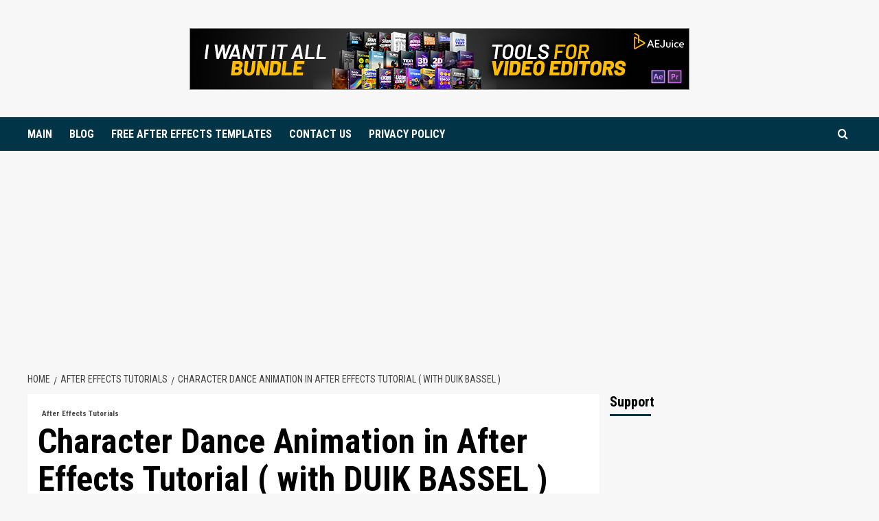

--- FILE ---
content_type: text/html; charset=UTF-8
request_url: https://voltagetutorials.com/character-dance-animation-in-after-effects-tutorial-with-duik-bassel/
body_size: 15171
content:
<!doctype html>
<html lang="en-US">
<head>
    <meta charset="UTF-8">
    <meta name="viewport" content="width=device-width, initial-scale=1">
    <link rel="profile" href="http://gmpg.org/xfn/11">

    <title>Character Dance Animation in After Effects Tutorial ( with DUIK BASSEL ) &#8211; CG Animation Tutorials / VOLTAGETUTORIALS.COM</title>
<meta name='robots' content='max-image-preview:large' />
<link rel='preload' href='https://fonts.googleapis.com/css?family=Source%2BSans%2BPro%3A400%2C700%7CLato%3A400%2C700&#038;subset=latin&#038;display=swap' as='style' onload="this.onload=null;this.rel='stylesheet'" type='text/css' media='all' crossorigin='anonymous'>
<link rel='preconnect' href='https://fonts.googleapis.com' crossorigin='anonymous'>
<link rel='preconnect' href='https://fonts.gstatic.com' crossorigin='anonymous'>
<link rel='dns-prefetch' href='//www.googletagmanager.com' />
<link rel='dns-prefetch' href='//fonts.googleapis.com' />
<link rel='preconnect' href='https://fonts.googleapis.com' />
<link rel='preconnect' href='https://fonts.gstatic.com' />
<link rel="alternate" type="application/rss+xml" title="CG Animation Tutorials / VOLTAGETUTORIALS.COM &raquo; Feed" href="https://voltagetutorials.com/feed/" />
<link rel="alternate" type="application/rss+xml" title="CG Animation Tutorials / VOLTAGETUTORIALS.COM &raquo; Comments Feed" href="https://voltagetutorials.com/comments/feed/" />
<link rel="alternate" type="application/rss+xml" title="CG Animation Tutorials / VOLTAGETUTORIALS.COM &raquo; Character Dance Animation in After Effects Tutorial ( with DUIK BASSEL ) Comments Feed" href="https://voltagetutorials.com/character-dance-animation-in-after-effects-tutorial-with-duik-bassel/feed/" />
<link rel="alternate" title="oEmbed (JSON)" type="application/json+oembed" href="https://voltagetutorials.com/wp-json/oembed/1.0/embed?url=https%3A%2F%2Fvoltagetutorials.com%2Fcharacter-dance-animation-in-after-effects-tutorial-with-duik-bassel%2F" />
<link rel="alternate" title="oEmbed (XML)" type="text/xml+oembed" href="https://voltagetutorials.com/wp-json/oembed/1.0/embed?url=https%3A%2F%2Fvoltagetutorials.com%2Fcharacter-dance-animation-in-after-effects-tutorial-with-duik-bassel%2F&#038;format=xml" />
<style id='wp-img-auto-sizes-contain-inline-css' type='text/css'>
img:is([sizes=auto i],[sizes^="auto," i]){contain-intrinsic-size:3000px 1500px}
/*# sourceURL=wp-img-auto-sizes-contain-inline-css */
</style>
<style id='wp-emoji-styles-inline-css' type='text/css'>

	img.wp-smiley, img.emoji {
		display: inline !important;
		border: none !important;
		box-shadow: none !important;
		height: 1em !important;
		width: 1em !important;
		margin: 0 0.07em !important;
		vertical-align: -0.1em !important;
		background: none !important;
		padding: 0 !important;
	}
/*# sourceURL=wp-emoji-styles-inline-css */
</style>
<style id='wp-block-library-inline-css' type='text/css'>
:root{--wp-block-synced-color:#7a00df;--wp-block-synced-color--rgb:122,0,223;--wp-bound-block-color:var(--wp-block-synced-color);--wp-editor-canvas-background:#ddd;--wp-admin-theme-color:#007cba;--wp-admin-theme-color--rgb:0,124,186;--wp-admin-theme-color-darker-10:#006ba1;--wp-admin-theme-color-darker-10--rgb:0,107,160.5;--wp-admin-theme-color-darker-20:#005a87;--wp-admin-theme-color-darker-20--rgb:0,90,135;--wp-admin-border-width-focus:2px}@media (min-resolution:192dpi){:root{--wp-admin-border-width-focus:1.5px}}.wp-element-button{cursor:pointer}:root .has-very-light-gray-background-color{background-color:#eee}:root .has-very-dark-gray-background-color{background-color:#313131}:root .has-very-light-gray-color{color:#eee}:root .has-very-dark-gray-color{color:#313131}:root .has-vivid-green-cyan-to-vivid-cyan-blue-gradient-background{background:linear-gradient(135deg,#00d084,#0693e3)}:root .has-purple-crush-gradient-background{background:linear-gradient(135deg,#34e2e4,#4721fb 50%,#ab1dfe)}:root .has-hazy-dawn-gradient-background{background:linear-gradient(135deg,#faaca8,#dad0ec)}:root .has-subdued-olive-gradient-background{background:linear-gradient(135deg,#fafae1,#67a671)}:root .has-atomic-cream-gradient-background{background:linear-gradient(135deg,#fdd79a,#004a59)}:root .has-nightshade-gradient-background{background:linear-gradient(135deg,#330968,#31cdcf)}:root .has-midnight-gradient-background{background:linear-gradient(135deg,#020381,#2874fc)}:root{--wp--preset--font-size--normal:16px;--wp--preset--font-size--huge:42px}.has-regular-font-size{font-size:1em}.has-larger-font-size{font-size:2.625em}.has-normal-font-size{font-size:var(--wp--preset--font-size--normal)}.has-huge-font-size{font-size:var(--wp--preset--font-size--huge)}.has-text-align-center{text-align:center}.has-text-align-left{text-align:left}.has-text-align-right{text-align:right}.has-fit-text{white-space:nowrap!important}#end-resizable-editor-section{display:none}.aligncenter{clear:both}.items-justified-left{justify-content:flex-start}.items-justified-center{justify-content:center}.items-justified-right{justify-content:flex-end}.items-justified-space-between{justify-content:space-between}.screen-reader-text{border:0;clip-path:inset(50%);height:1px;margin:-1px;overflow:hidden;padding:0;position:absolute;width:1px;word-wrap:normal!important}.screen-reader-text:focus{background-color:#ddd;clip-path:none;color:#444;display:block;font-size:1em;height:auto;left:5px;line-height:normal;padding:15px 23px 14px;text-decoration:none;top:5px;width:auto;z-index:100000}html :where(.has-border-color){border-style:solid}html :where([style*=border-top-color]){border-top-style:solid}html :where([style*=border-right-color]){border-right-style:solid}html :where([style*=border-bottom-color]){border-bottom-style:solid}html :where([style*=border-left-color]){border-left-style:solid}html :where([style*=border-width]){border-style:solid}html :where([style*=border-top-width]){border-top-style:solid}html :where([style*=border-right-width]){border-right-style:solid}html :where([style*=border-bottom-width]){border-bottom-style:solid}html :where([style*=border-left-width]){border-left-style:solid}html :where(img[class*=wp-image-]){height:auto;max-width:100%}:where(figure){margin:0 0 1em}html :where(.is-position-sticky){--wp-admin--admin-bar--position-offset:var(--wp-admin--admin-bar--height,0px)}@media screen and (max-width:600px){html :where(.is-position-sticky){--wp-admin--admin-bar--position-offset:0px}}

/*# sourceURL=wp-block-library-inline-css */
</style><style id='wp-block-paragraph-inline-css' type='text/css'>
.is-small-text{font-size:.875em}.is-regular-text{font-size:1em}.is-large-text{font-size:2.25em}.is-larger-text{font-size:3em}.has-drop-cap:not(:focus):first-letter{float:left;font-size:8.4em;font-style:normal;font-weight:100;line-height:.68;margin:.05em .1em 0 0;text-transform:uppercase}body.rtl .has-drop-cap:not(:focus):first-letter{float:none;margin-left:.1em}p.has-drop-cap.has-background{overflow:hidden}:root :where(p.has-background){padding:1.25em 2.375em}:where(p.has-text-color:not(.has-link-color)) a{color:inherit}p.has-text-align-left[style*="writing-mode:vertical-lr"],p.has-text-align-right[style*="writing-mode:vertical-rl"]{rotate:180deg}
/*# sourceURL=https://voltagetutorials.com/wp-includes/blocks/paragraph/style.min.css */
</style>
<style id='global-styles-inline-css' type='text/css'>
:root{--wp--preset--aspect-ratio--square: 1;--wp--preset--aspect-ratio--4-3: 4/3;--wp--preset--aspect-ratio--3-4: 3/4;--wp--preset--aspect-ratio--3-2: 3/2;--wp--preset--aspect-ratio--2-3: 2/3;--wp--preset--aspect-ratio--16-9: 16/9;--wp--preset--aspect-ratio--9-16: 9/16;--wp--preset--color--black: #000000;--wp--preset--color--cyan-bluish-gray: #abb8c3;--wp--preset--color--white: #ffffff;--wp--preset--color--pale-pink: #f78da7;--wp--preset--color--vivid-red: #cf2e2e;--wp--preset--color--luminous-vivid-orange: #ff6900;--wp--preset--color--luminous-vivid-amber: #fcb900;--wp--preset--color--light-green-cyan: #7bdcb5;--wp--preset--color--vivid-green-cyan: #00d084;--wp--preset--color--pale-cyan-blue: #8ed1fc;--wp--preset--color--vivid-cyan-blue: #0693e3;--wp--preset--color--vivid-purple: #9b51e0;--wp--preset--gradient--vivid-cyan-blue-to-vivid-purple: linear-gradient(135deg,rgb(6,147,227) 0%,rgb(155,81,224) 100%);--wp--preset--gradient--light-green-cyan-to-vivid-green-cyan: linear-gradient(135deg,rgb(122,220,180) 0%,rgb(0,208,130) 100%);--wp--preset--gradient--luminous-vivid-amber-to-luminous-vivid-orange: linear-gradient(135deg,rgb(252,185,0) 0%,rgb(255,105,0) 100%);--wp--preset--gradient--luminous-vivid-orange-to-vivid-red: linear-gradient(135deg,rgb(255,105,0) 0%,rgb(207,46,46) 100%);--wp--preset--gradient--very-light-gray-to-cyan-bluish-gray: linear-gradient(135deg,rgb(238,238,238) 0%,rgb(169,184,195) 100%);--wp--preset--gradient--cool-to-warm-spectrum: linear-gradient(135deg,rgb(74,234,220) 0%,rgb(151,120,209) 20%,rgb(207,42,186) 40%,rgb(238,44,130) 60%,rgb(251,105,98) 80%,rgb(254,248,76) 100%);--wp--preset--gradient--blush-light-purple: linear-gradient(135deg,rgb(255,206,236) 0%,rgb(152,150,240) 100%);--wp--preset--gradient--blush-bordeaux: linear-gradient(135deg,rgb(254,205,165) 0%,rgb(254,45,45) 50%,rgb(107,0,62) 100%);--wp--preset--gradient--luminous-dusk: linear-gradient(135deg,rgb(255,203,112) 0%,rgb(199,81,192) 50%,rgb(65,88,208) 100%);--wp--preset--gradient--pale-ocean: linear-gradient(135deg,rgb(255,245,203) 0%,rgb(182,227,212) 50%,rgb(51,167,181) 100%);--wp--preset--gradient--electric-grass: linear-gradient(135deg,rgb(202,248,128) 0%,rgb(113,206,126) 100%);--wp--preset--gradient--midnight: linear-gradient(135deg,rgb(2,3,129) 0%,rgb(40,116,252) 100%);--wp--preset--font-size--small: 13px;--wp--preset--font-size--medium: 20px;--wp--preset--font-size--large: 36px;--wp--preset--font-size--x-large: 42px;--wp--preset--spacing--20: 0.44rem;--wp--preset--spacing--30: 0.67rem;--wp--preset--spacing--40: 1rem;--wp--preset--spacing--50: 1.5rem;--wp--preset--spacing--60: 2.25rem;--wp--preset--spacing--70: 3.38rem;--wp--preset--spacing--80: 5.06rem;--wp--preset--shadow--natural: 6px 6px 9px rgba(0, 0, 0, 0.2);--wp--preset--shadow--deep: 12px 12px 50px rgba(0, 0, 0, 0.4);--wp--preset--shadow--sharp: 6px 6px 0px rgba(0, 0, 0, 0.2);--wp--preset--shadow--outlined: 6px 6px 0px -3px rgb(255, 255, 255), 6px 6px rgb(0, 0, 0);--wp--preset--shadow--crisp: 6px 6px 0px rgb(0, 0, 0);}:root { --wp--style--global--content-size: 740px;--wp--style--global--wide-size: 1200px; }:where(body) { margin: 0; }.wp-site-blocks > .alignleft { float: left; margin-right: 2em; }.wp-site-blocks > .alignright { float: right; margin-left: 2em; }.wp-site-blocks > .aligncenter { justify-content: center; margin-left: auto; margin-right: auto; }:where(.wp-site-blocks) > * { margin-block-start: 24px; margin-block-end: 0; }:where(.wp-site-blocks) > :first-child { margin-block-start: 0; }:where(.wp-site-blocks) > :last-child { margin-block-end: 0; }:root { --wp--style--block-gap: 24px; }:root :where(.is-layout-flow) > :first-child{margin-block-start: 0;}:root :where(.is-layout-flow) > :last-child{margin-block-end: 0;}:root :where(.is-layout-flow) > *{margin-block-start: 24px;margin-block-end: 0;}:root :where(.is-layout-constrained) > :first-child{margin-block-start: 0;}:root :where(.is-layout-constrained) > :last-child{margin-block-end: 0;}:root :where(.is-layout-constrained) > *{margin-block-start: 24px;margin-block-end: 0;}:root :where(.is-layout-flex){gap: 24px;}:root :where(.is-layout-grid){gap: 24px;}.is-layout-flow > .alignleft{float: left;margin-inline-start: 0;margin-inline-end: 2em;}.is-layout-flow > .alignright{float: right;margin-inline-start: 2em;margin-inline-end: 0;}.is-layout-flow > .aligncenter{margin-left: auto !important;margin-right: auto !important;}.is-layout-constrained > .alignleft{float: left;margin-inline-start: 0;margin-inline-end: 2em;}.is-layout-constrained > .alignright{float: right;margin-inline-start: 2em;margin-inline-end: 0;}.is-layout-constrained > .aligncenter{margin-left: auto !important;margin-right: auto !important;}.is-layout-constrained > :where(:not(.alignleft):not(.alignright):not(.alignfull)){max-width: var(--wp--style--global--content-size);margin-left: auto !important;margin-right: auto !important;}.is-layout-constrained > .alignwide{max-width: var(--wp--style--global--wide-size);}body .is-layout-flex{display: flex;}.is-layout-flex{flex-wrap: wrap;align-items: center;}.is-layout-flex > :is(*, div){margin: 0;}body .is-layout-grid{display: grid;}.is-layout-grid > :is(*, div){margin: 0;}body{padding-top: 0px;padding-right: 0px;padding-bottom: 0px;padding-left: 0px;}a:where(:not(.wp-element-button)){text-decoration: none;}:root :where(.wp-element-button, .wp-block-button__link){background-color: #32373c;border-width: 0;color: #fff;font-family: inherit;font-size: inherit;font-style: inherit;font-weight: inherit;letter-spacing: inherit;line-height: inherit;padding-top: calc(0.667em + 2px);padding-right: calc(1.333em + 2px);padding-bottom: calc(0.667em + 2px);padding-left: calc(1.333em + 2px);text-decoration: none;text-transform: inherit;}.has-black-color{color: var(--wp--preset--color--black) !important;}.has-cyan-bluish-gray-color{color: var(--wp--preset--color--cyan-bluish-gray) !important;}.has-white-color{color: var(--wp--preset--color--white) !important;}.has-pale-pink-color{color: var(--wp--preset--color--pale-pink) !important;}.has-vivid-red-color{color: var(--wp--preset--color--vivid-red) !important;}.has-luminous-vivid-orange-color{color: var(--wp--preset--color--luminous-vivid-orange) !important;}.has-luminous-vivid-amber-color{color: var(--wp--preset--color--luminous-vivid-amber) !important;}.has-light-green-cyan-color{color: var(--wp--preset--color--light-green-cyan) !important;}.has-vivid-green-cyan-color{color: var(--wp--preset--color--vivid-green-cyan) !important;}.has-pale-cyan-blue-color{color: var(--wp--preset--color--pale-cyan-blue) !important;}.has-vivid-cyan-blue-color{color: var(--wp--preset--color--vivid-cyan-blue) !important;}.has-vivid-purple-color{color: var(--wp--preset--color--vivid-purple) !important;}.has-black-background-color{background-color: var(--wp--preset--color--black) !important;}.has-cyan-bluish-gray-background-color{background-color: var(--wp--preset--color--cyan-bluish-gray) !important;}.has-white-background-color{background-color: var(--wp--preset--color--white) !important;}.has-pale-pink-background-color{background-color: var(--wp--preset--color--pale-pink) !important;}.has-vivid-red-background-color{background-color: var(--wp--preset--color--vivid-red) !important;}.has-luminous-vivid-orange-background-color{background-color: var(--wp--preset--color--luminous-vivid-orange) !important;}.has-luminous-vivid-amber-background-color{background-color: var(--wp--preset--color--luminous-vivid-amber) !important;}.has-light-green-cyan-background-color{background-color: var(--wp--preset--color--light-green-cyan) !important;}.has-vivid-green-cyan-background-color{background-color: var(--wp--preset--color--vivid-green-cyan) !important;}.has-pale-cyan-blue-background-color{background-color: var(--wp--preset--color--pale-cyan-blue) !important;}.has-vivid-cyan-blue-background-color{background-color: var(--wp--preset--color--vivid-cyan-blue) !important;}.has-vivid-purple-background-color{background-color: var(--wp--preset--color--vivid-purple) !important;}.has-black-border-color{border-color: var(--wp--preset--color--black) !important;}.has-cyan-bluish-gray-border-color{border-color: var(--wp--preset--color--cyan-bluish-gray) !important;}.has-white-border-color{border-color: var(--wp--preset--color--white) !important;}.has-pale-pink-border-color{border-color: var(--wp--preset--color--pale-pink) !important;}.has-vivid-red-border-color{border-color: var(--wp--preset--color--vivid-red) !important;}.has-luminous-vivid-orange-border-color{border-color: var(--wp--preset--color--luminous-vivid-orange) !important;}.has-luminous-vivid-amber-border-color{border-color: var(--wp--preset--color--luminous-vivid-amber) !important;}.has-light-green-cyan-border-color{border-color: var(--wp--preset--color--light-green-cyan) !important;}.has-vivid-green-cyan-border-color{border-color: var(--wp--preset--color--vivid-green-cyan) !important;}.has-pale-cyan-blue-border-color{border-color: var(--wp--preset--color--pale-cyan-blue) !important;}.has-vivid-cyan-blue-border-color{border-color: var(--wp--preset--color--vivid-cyan-blue) !important;}.has-vivid-purple-border-color{border-color: var(--wp--preset--color--vivid-purple) !important;}.has-vivid-cyan-blue-to-vivid-purple-gradient-background{background: var(--wp--preset--gradient--vivid-cyan-blue-to-vivid-purple) !important;}.has-light-green-cyan-to-vivid-green-cyan-gradient-background{background: var(--wp--preset--gradient--light-green-cyan-to-vivid-green-cyan) !important;}.has-luminous-vivid-amber-to-luminous-vivid-orange-gradient-background{background: var(--wp--preset--gradient--luminous-vivid-amber-to-luminous-vivid-orange) !important;}.has-luminous-vivid-orange-to-vivid-red-gradient-background{background: var(--wp--preset--gradient--luminous-vivid-orange-to-vivid-red) !important;}.has-very-light-gray-to-cyan-bluish-gray-gradient-background{background: var(--wp--preset--gradient--very-light-gray-to-cyan-bluish-gray) !important;}.has-cool-to-warm-spectrum-gradient-background{background: var(--wp--preset--gradient--cool-to-warm-spectrum) !important;}.has-blush-light-purple-gradient-background{background: var(--wp--preset--gradient--blush-light-purple) !important;}.has-blush-bordeaux-gradient-background{background: var(--wp--preset--gradient--blush-bordeaux) !important;}.has-luminous-dusk-gradient-background{background: var(--wp--preset--gradient--luminous-dusk) !important;}.has-pale-ocean-gradient-background{background: var(--wp--preset--gradient--pale-ocean) !important;}.has-electric-grass-gradient-background{background: var(--wp--preset--gradient--electric-grass) !important;}.has-midnight-gradient-background{background: var(--wp--preset--gradient--midnight) !important;}.has-small-font-size{font-size: var(--wp--preset--font-size--small) !important;}.has-medium-font-size{font-size: var(--wp--preset--font-size--medium) !important;}.has-large-font-size{font-size: var(--wp--preset--font-size--large) !important;}.has-x-large-font-size{font-size: var(--wp--preset--font-size--x-large) !important;}
/*# sourceURL=global-styles-inline-css */
</style>

<link rel='stylesheet' id='daily_newscast-google-fonts-css' href='https://fonts.googleapis.com/css?family=Roboto+Condensed:400,300,400italic,700' type='text/css' media='all' />
<link rel='stylesheet' id='bootstrap-css' href='https://voltagetutorials.com/wp-content/themes/covernews/assets/bootstrap/css/bootstrap.min.css?ver=6.9' type='text/css' media='all' />
<link rel='stylesheet' id='covernews-style-css' href='https://voltagetutorials.com/wp-content/themes/covernews/style.min.css?ver=2.0.3' type='text/css' media='all' />
<link rel='stylesheet' id='daily_newscast-css' href='https://voltagetutorials.com/wp-content/themes/daily-newscast/style.css?ver=2.0.3' type='text/css' media='all' />
<link rel='stylesheet' id='covernews-google-fonts-css' href='https://fonts.googleapis.com/css?family=Source%2BSans%2BPro%3A400%2C700%7CLato%3A400%2C700&#038;subset=latin&#038;display=swap' type='text/css' media='all' />
<link rel='stylesheet' id='covernews-icons-css' href='https://voltagetutorials.com/wp-content/themes/covernews/assets/icons/style.css?ver=6.9' type='text/css' media='all' />
<script type="text/javascript" src="https://voltagetutorials.com/wp-includes/js/jquery/jquery.min.js?ver=3.7.1" id="jquery-core-js"></script>
<script type="text/javascript" src="https://voltagetutorials.com/wp-includes/js/jquery/jquery-migrate.min.js?ver=3.4.1" id="jquery-migrate-js"></script>

<!-- Google tag (gtag.js) snippet added by Site Kit -->
<!-- Google Analytics snippet added by Site Kit -->
<script type="text/javascript" src="https://www.googletagmanager.com/gtag/js?id=GT-T5NBVC9" id="google_gtagjs-js" async></script>
<script type="text/javascript" id="google_gtagjs-js-after">
/* <![CDATA[ */
window.dataLayer = window.dataLayer || [];function gtag(){dataLayer.push(arguments);}
gtag("set","linker",{"domains":["voltagetutorials.com"]});
gtag("js", new Date());
gtag("set", "developer_id.dZTNiMT", true);
gtag("config", "GT-T5NBVC9");
 window._googlesitekit = window._googlesitekit || {}; window._googlesitekit.throttledEvents = []; window._googlesitekit.gtagEvent = (name, data) => { var key = JSON.stringify( { name, data } ); if ( !! window._googlesitekit.throttledEvents[ key ] ) { return; } window._googlesitekit.throttledEvents[ key ] = true; setTimeout( () => { delete window._googlesitekit.throttledEvents[ key ]; }, 5 ); gtag( "event", name, { ...data, event_source: "site-kit" } ); }; 
//# sourceURL=google_gtagjs-js-after
/* ]]> */
</script>
<link rel="https://api.w.org/" href="https://voltagetutorials.com/wp-json/" /><link rel="alternate" title="JSON" type="application/json" href="https://voltagetutorials.com/wp-json/wp/v2/posts/3351" /><link rel="EditURI" type="application/rsd+xml" title="RSD" href="https://voltagetutorials.com/xmlrpc.php?rsd" />
<meta name="generator" content="WordPress 6.9" />
<link rel="canonical" href="https://voltagetutorials.com/character-dance-animation-in-after-effects-tutorial-with-duik-bassel/" />
<link rel='shortlink' href='https://voltagetutorials.com/?p=3351' />
<meta name="generator" content="Site Kit by Google 1.170.0" /><link rel="pingback" href="https://voltagetutorials.com/xmlrpc.php"><meta name="google-site-verification" content="HL4to9WSPFK1PShSKjYXmRO7VQEiZJ_magMIO4uN0K0">        <style type="text/css">
                        .site-title,
            .site-description {
                position: absolute;
                clip: rect(1px, 1px, 1px, 1px);
                display: none;
            }

                    .elementor-template-full-width .elementor-section.elementor-section-full_width > .elementor-container,
        .elementor-template-full-width .elementor-section.elementor-section-boxed > .elementor-container{
            max-width: 1200px;
        }
        @media (min-width: 1600px){
            .elementor-template-full-width .elementor-section.elementor-section-full_width > .elementor-container,
            .elementor-template-full-width .elementor-section.elementor-section-boxed > .elementor-container{
                max-width: 1600px;
            }
        }
        
        .align-content-left .elementor-section-stretched,
        .align-content-right .elementor-section-stretched {
            max-width: 100%;
            left: 0 !important;
        }


        </style>
        <link rel="icon" href="https://voltagetutorials.com/wp-content/uploads/2019/01/cropped-34605937_1720842834660568_2281627103130550272_n-1-32x32.png" sizes="32x32" />
<link rel="icon" href="https://voltagetutorials.com/wp-content/uploads/2019/01/cropped-34605937_1720842834660568_2281627103130550272_n-1-192x192.png" sizes="192x192" />
<link rel="apple-touch-icon" href="https://voltagetutorials.com/wp-content/uploads/2019/01/cropped-34605937_1720842834660568_2281627103130550272_n-1-180x180.png" />
<meta name="msapplication-TileImage" content="https://voltagetutorials.com/wp-content/uploads/2019/01/cropped-34605937_1720842834660568_2281627103130550272_n-1-270x270.png" />
<link rel='stylesheet' id='mediaelement-css' href='https://voltagetutorials.com/wp-includes/js/mediaelement/mediaelementplayer-legacy.min.css?ver=4.2.17' type='text/css' media='all' />
<link rel='stylesheet' id='wp-mediaelement-css' href='https://voltagetutorials.com/wp-includes/js/mediaelement/wp-mediaelement.min.css?ver=6.9' type='text/css' media='all' />
</head>

<body class="wp-singular post-template-default single single-post postid-3351 single-format-standard wp-embed-responsive wp-theme-covernews wp-child-theme-daily-newscast default-content-layout archive-layout-grid scrollup-sticky-header aft-sticky-header aft-sticky-sidebar default aft-container-default aft-main-banner-slider-editors-picks-trending single-content-mode-default header-image-default align-content-left aft-and">


<div id="page" class="site">
    <a class="skip-link screen-reader-text" href="#content">Skip to content</a>

    <div class="header-layout-3">
                <header id="masthead" class="site-header">
                        <div class="masthead-banner " data-background="">
                <div class="container">
                    <div class="row">
                        <div class="col-md-12">
                            <div class="site-branding">
                                                                    <p class="site-title font-family-1">
                                        <a href="https://voltagetutorials.com/"
                                           rel="home">CG Animation Tutorials / VOLTAGETUTORIALS.COM</a>
                                    </p>
                                
                                                                    <p class="site-description">after effects,after effects tutorials, after effects motion graphics tutorial</p>
                                                            </div>
                        </div>
                        <div class="col-md-12">
                                        <div class="banner-promotions-wrapper">
                                    <div class="promotion-section">
                        <a href="https://aejuice.com/?ref=1994&#038;utm_source=affiliate_1994_website_banner" target="_blank">
                            <img width="728" height="90" src="https://voltagetutorials.com/wp-content/uploads/2023/12/AEJuice_Bundle_728x90_.jpg" class="attachment-full size-full" alt="AEJuice_Bundle_728x90_" decoding="async" fetchpriority="high" srcset="https://voltagetutorials.com/wp-content/uploads/2023/12/AEJuice_Bundle_728x90_.jpg 728w, https://voltagetutorials.com/wp-content/uploads/2023/12/AEJuice_Bundle_728x90_-300x37.jpg 300w" sizes="(max-width: 728px) 100vw, 728px" loading="lazy" />                        </a>
                    </div>
                                
            </div>
            <!-- Trending line END -->
                                    </div>
                    </div>
                </div>
            </div>
            <nav id="site-navigation" class="main-navigation">
                <div class="container">
                    <div class="row">
                        <div class="kol-12">
                            <div class="navigation-container">





                                <button class="toggle-menu" aria-controls="primary-menu" aria-expanded="false">
                                    <span class="screen-reader-text">Primary Menu</span>
                                    <i class="ham"></i>
                                </button>
                                <span class="af-mobile-site-title-wrap">
                                                        <p class="site-title font-family-1">
                                <a href="https://voltagetutorials.com/"
                                   rel="home">CG Animation Tutorials / VOLTAGETUTORIALS.COM</a>
                            </p>
                        </span>
                                <div class="menu main-menu"><ul id="primary-menu" class="menu"><li id="menu-item-329" class="menu-item menu-item-type-custom menu-item-object-custom menu-item-home menu-item-329"><a href="http://voltagetutorials.com">MAIN</a></li>
<li id="menu-item-1628" class="menu-item menu-item-type-taxonomy menu-item-object-category menu-item-1628"><a href="https://voltagetutorials.com/category/blog/">BLOG</a></li>
<li id="menu-item-73" class="menu-item menu-item-type-taxonomy menu-item-object-category menu-item-73"><a href="https://voltagetutorials.com/category/free-after-effects-templates/">FREE AFTER EFFECTS TEMPLATES</a></li>
<li id="menu-item-443" class="menu-item menu-item-type-post_type menu-item-object-page menu-item-443"><a href="https://voltagetutorials.com/contact/">CONTACT US</a></li>
<li id="menu-item-448" class="menu-item menu-item-type-post_type menu-item-object-page menu-item-448"><a href="https://voltagetutorials.com/privacy-policy-2/">PRIVACY POLICY</a></li>
</ul></div>
                                <div class="cart-search">

                                    <div class="af-search-wrap">
                                        <div class="search-overlay">
                                            <a href="#" title="Search" class="search-icon">
                                                <i class="fa fa-search"></i>
                                            </a>
                                            <div class="af-search-form">
                                                <form role="search" method="get" class="search-form" action="https://voltagetutorials.com/">
				<label>
					<span class="screen-reader-text">Search for:</span>
					<input type="search" class="search-field" placeholder="Search &hellip;" value="" name="s" />
				</label>
				<input type="submit" class="search-submit" value="Search" />
			</form>                                            </div>
                                        </div>
                                    </div>
                                </div>


                            </div>
                        </div>
                    </div>
                </div>
            </nav>
        </header>
    </div>



    <div id="content" class="container">
        <div class="em-breadcrumbs font-family-1 covernews-breadcrumbs">
            <div class="row">
                <div role="navigation" aria-label="Breadcrumbs" class="breadcrumb-trail breadcrumbs" itemprop="breadcrumb"><ul class="trail-items" itemscope itemtype="http://schema.org/BreadcrumbList"><meta name="numberOfItems" content="3" /><meta name="itemListOrder" content="Ascending" /><li itemprop="itemListElement" itemscope itemtype="http://schema.org/ListItem" class="trail-item trail-begin"><a href="https://voltagetutorials.com/" rel="home" itemprop="item"><span itemprop="name">Home</span></a><meta itemprop="position" content="1" /></li><li itemprop="itemListElement" itemscope itemtype="http://schema.org/ListItem" class="trail-item"><a href="https://voltagetutorials.com/category/after-effects-tutorials/" itemprop="item"><span itemprop="name">After Effects Tutorials</span></a><meta itemprop="position" content="2" /></li><li itemprop="itemListElement" itemscope itemtype="http://schema.org/ListItem" class="trail-item trail-end"><a href="https://voltagetutorials.com/character-dance-animation-in-after-effects-tutorial-with-duik-bassel/" itemprop="item"><span itemprop="name">Character Dance Animation in After Effects Tutorial ( with DUIK BASSEL )</span></a><meta itemprop="position" content="3" /></li></ul></div>            </div>
        </div>
        <div class="section-block-upper row">
                <div id="primary" class="content-area">
                    <main id="main" class="site-main">

                                                    <article id="post-3351" class="af-single-article post-3351 post type-post status-publish format-standard has-post-thumbnail hentry category-after-effects-tutorials tag-adobe-after-effects tag-adobe-after-effects-tutorial tag-after-effects tag-after-effects-character-animation tag-after-effects-character-dance tag-after-effects-character-tool tag-after-effects-duik-bassel-tutorial tag-after-effects-tutorial tag-character-animaiton tag-character-rigging tag-duik tag-duik-bassel tag-duik-bassel-2 tag-duik-bassel-2022-tutorial tag-duik-bassel-rigging tag-duik-tutorial tag-duik-tutorial-after-effects tag-how-to-use-after-effects tag-motion-design tag-motion-graphics tag-nijatibrahimli tag-tutorial">
                                <div class="entry-content-wrap">
                                    <header class="entry-header">

    <div class="header-details-wrapper">
        <div class="entry-header-details">
                            <div class="figure-categories figure-categories-bg">
                                        <ul class="cat-links"><li class="meta-category">
                             <a class="covernews-categories category-color-1"
                            href="https://voltagetutorials.com/category/after-effects-tutorials/" 
                            aria-label="View all posts in After Effects Tutorials"> 
                                 After Effects Tutorials
                             </a>
                        </li></ul>                </div>
                        <h1 class="entry-title">Character Dance Animation in After Effects Tutorial ( with DUIK BASSEL )</h1>
            
                
    <span class="author-links">

                    <span class="item-metadata posts-date">
          <i class="far fa-clock"></i>
          <a href="https://voltagetutorials.com/2022/04/">
            April 1, 2022          </a>
        </span>
                </span>
                

                    </div>
    </div>

        <div class="aft-post-thumbnail-wrapper">    
                    <div class="post-thumbnail full-width-image">
                    <img width="1024" height="576" src="https://voltagetutorials.com/wp-content/uploads/2022/04/Character-Dance-Animation-in-After-Effects-Tutorial-with-DUIK-BASSEL--1024x576.jpg" class="attachment-covernews-featured size-covernews-featured wp-post-image" alt="Character Dance Animation in After Effects Tutorial ( with DUIK BASSEL )" decoding="async" srcset="https://voltagetutorials.com/wp-content/uploads/2022/04/Character-Dance-Animation-in-After-Effects-Tutorial-with-DUIK-BASSEL--1024x576.jpg 1024w, https://voltagetutorials.com/wp-content/uploads/2022/04/Character-Dance-Animation-in-After-Effects-Tutorial-with-DUIK-BASSEL--300x169.jpg 300w, https://voltagetutorials.com/wp-content/uploads/2022/04/Character-Dance-Animation-in-After-Effects-Tutorial-with-DUIK-BASSEL--768x432.jpg 768w, https://voltagetutorials.com/wp-content/uploads/2022/04/Character-Dance-Animation-in-After-Effects-Tutorial-with-DUIK-BASSEL-.jpg 1280w" sizes="(max-width: 1024px) 100vw, 1024px" loading="lazy" />                </div>
            
                </div>
    </header><!-- .entry-header -->                                    

    <div class="entry-content">
        
<script async src="https://pagead2.googlesyndication.com/pagead/js/adsbygoogle.js?client=ca-pub-5479101452515303"
     crossorigin="anonymous"></script>
<ins class="adsbygoogle"
     style="display:block; text-align:center;"
     data-ad-layout="in-article"
     data-ad-format="fluid"
     data-ad-client="ca-pub-5479101452515303"
     data-ad-slot="8185433624"></ins>
<script>
     (adsbygoogle = window.adsbygoogle || []).push({});
</script>




<p class="has-medium-font-size">

Hi guys, welcome to my new After Effects tutorial. In this tutorial i will show how to make very simple character dance animation with Duik Bassel and After Effects. Let&#8217;s get started!

</p>



<script async src="https://pagead2.googlesyndication.com/pagead/js/adsbygoogle.js?client=ca-pub-5479101452515303"
     crossorigin="anonymous"></script>
<ins class="adsbygoogle"
     style="display:block; text-align:center;"
     data-ad-layout="in-article"
     data-ad-format="fluid"
     data-ad-client="ca-pub-5479101452515303"
     data-ad-slot="8185433624"></ins>
<script>
     (adsbygoogle = window.adsbygoogle || []).push({});
</script>




<p class="has-large-font-size"><strong><a rel="noreferrer noopener" aria-label="Download Project Files (opens in a new tab)" href="https://drive.google.com/file/d/1ghd92SUWYCnHJzBDUlfCDotvRVhKluLO/view?usp=sharing" target="_blank">Download Project Files</a></strong></p>



<figure class="wp-block-embed-youtube wp-block-embed is-type-video is-provider-youtube wp-embed-aspect-16-9 wp-has-aspect-ratio"><div class="wp-block-embed__wrapper">
<iframe title="Simple Character Dance Animation in After Effects Tutorial ( with DUIK BASSEL )" width="640" height="360" src="https://www.youtube.com/embed/ms95vy_E0OE?feature=oembed" frameborder="0" allow="accelerometer; autoplay; clipboard-write; encrypted-media; gyroscope; picture-in-picture; web-share" referrerpolicy="strict-origin-when-cross-origin" allowfullscreen></iframe>
</div></figure>
                    <div class="post-item-metadata entry-meta">
                            </div>
               
        
	<nav class="navigation post-navigation" aria-label="Post navigation">
		<h2 class="screen-reader-text">Post navigation</h2>
		<div class="nav-links"><div class="nav-previous"><a href="https://voltagetutorials.com/ramadan-social-media-post-animation-in-after-effects-tutorials/" rel="prev">Previous: <span class="em-post-navigation nav-title">Ramadan Social Media Post Animation in After Effects Tutorials</span></a></div><div class="nav-next"><a href="https://voltagetutorials.com/10-tip-and-tricks-for-beginners-after-effects-tutorials/" rel="next">Next: <span class="em-post-navigation nav-title">10 Tip and Tricks for Beginners &#8211; After Effects Tutorials</span></a></div></div>
	</nav>            </div><!-- .entry-content -->


                                </div>
                                
<div class="promotionspace enable-promotionspace">
  <div class="em-reated-posts  col-ten">
    <div class="row">
                <h3 class="related-title">
            More Tutorials          </h3>
                <div class="row">
                      <div class="col-sm-4 latest-posts-grid" data-mh="latest-posts-grid">
              <div class="spotlight-post">
                <figure class="categorised-article inside-img">
                  <div class="categorised-article-wrapper">
                    <div class="data-bg-hover data-bg-categorised read-bg-img">
                      <a href="https://voltagetutorials.com/collage-animation-tutorial-in-after-effects-13/"
                        aria-label="Collage Animation Tutorial in After Effects #13">
                        <img width="300" height="169" src="https://voltagetutorials.com/wp-content/uploads/2026/01/Collage-Animation-Tutorial-in-After-Effects-13-300x169.jpg" class="attachment-medium size-medium wp-post-image" alt="Collage Animation Tutorial in After Effects 13" decoding="async" loading="lazy" srcset="https://voltagetutorials.com/wp-content/uploads/2026/01/Collage-Animation-Tutorial-in-After-Effects-13-300x169.jpg 300w, https://voltagetutorials.com/wp-content/uploads/2026/01/Collage-Animation-Tutorial-in-After-Effects-13-1024x576.jpg 1024w, https://voltagetutorials.com/wp-content/uploads/2026/01/Collage-Animation-Tutorial-in-After-Effects-13-768x432.jpg 768w, https://voltagetutorials.com/wp-content/uploads/2026/01/Collage-Animation-Tutorial-in-After-Effects-13.jpg 1280w" sizes="auto, (max-width: 300px) 100vw, 300px" />                      </a>
                    </div>
                  </div>
                                    <div class="figure-categories figure-categories-bg">

                    <ul class="cat-links"><li class="meta-category">
                             <a class="covernews-categories category-color-1"
                            href="https://voltagetutorials.com/category/after-effects-tutorials/" 
                            aria-label="View all posts in After Effects Tutorials"> 
                                 After Effects Tutorials
                             </a>
                        </li></ul>                  </div>
                </figure>

                <figcaption>

                  <h3 class="article-title article-title-1">
                    <a href="https://voltagetutorials.com/collage-animation-tutorial-in-after-effects-13/">
                      Collage Animation Tutorial in After Effects #13                    </a>
                  </h3>
                  <div class="grid-item-metadata">
                    
    <span class="author-links">

                    <span class="item-metadata posts-date">
          <i class="far fa-clock"></i>
          <a href="https://voltagetutorials.com/2026/01/">
            January 8, 2026          </a>
        </span>
                </span>
                  </div>
                </figcaption>
              </div>
            </div>
                      <div class="col-sm-4 latest-posts-grid" data-mh="latest-posts-grid">
              <div class="spotlight-post">
                <figure class="categorised-article inside-img">
                  <div class="categorised-article-wrapper">
                    <div class="data-bg-hover data-bg-categorised read-bg-img">
                      <a href="https://voltagetutorials.com/transform-animation-3d-objects-in-after-effects-tutorials/"
                        aria-label="Transform Animation 3D Objects in After Effects Tutorials">
                        <img width="300" height="169" src="https://voltagetutorials.com/wp-content/uploads/2026/01/Transform-Animation-3D-Objects-in-After-Effects-Tutorials-300x169.jpg" class="attachment-medium size-medium wp-post-image" alt="Transform Animation 3D Objects in After Effects Tutorials" decoding="async" loading="lazy" srcset="https://voltagetutorials.com/wp-content/uploads/2026/01/Transform-Animation-3D-Objects-in-After-Effects-Tutorials-300x169.jpg 300w, https://voltagetutorials.com/wp-content/uploads/2026/01/Transform-Animation-3D-Objects-in-After-Effects-Tutorials-1024x576.jpg 1024w, https://voltagetutorials.com/wp-content/uploads/2026/01/Transform-Animation-3D-Objects-in-After-Effects-Tutorials-768x432.jpg 768w, https://voltagetutorials.com/wp-content/uploads/2026/01/Transform-Animation-3D-Objects-in-After-Effects-Tutorials.jpg 1280w" sizes="auto, (max-width: 300px) 100vw, 300px" />                      </a>
                    </div>
                  </div>
                                    <div class="figure-categories figure-categories-bg">

                    <ul class="cat-links"><li class="meta-category">
                             <a class="covernews-categories category-color-1"
                            href="https://voltagetutorials.com/category/after-effects-tutorials/" 
                            aria-label="View all posts in After Effects Tutorials"> 
                                 After Effects Tutorials
                             </a>
                        </li></ul>                  </div>
                </figure>

                <figcaption>

                  <h3 class="article-title article-title-1">
                    <a href="https://voltagetutorials.com/transform-animation-3d-objects-in-after-effects-tutorials/">
                      Transform Animation 3D Objects in After Effects Tutorials                    </a>
                  </h3>
                  <div class="grid-item-metadata">
                    
    <span class="author-links">

                    <span class="item-metadata posts-date">
          <i class="far fa-clock"></i>
          <a href="https://voltagetutorials.com/2026/01/">
            January 5, 2026          </a>
        </span>
                </span>
                  </div>
                </figcaption>
              </div>
            </div>
                      <div class="col-sm-4 latest-posts-grid" data-mh="latest-posts-grid">
              <div class="spotlight-post">
                <figure class="categorised-article inside-img">
                  <div class="categorised-article-wrapper">
                    <div class="data-bg-hover data-bg-categorised read-bg-img">
                      <a href="https://voltagetutorials.com/after-effects-3d-character-animation-no-plugin/"
                        aria-label="After Effects 3D Character Animation | NO PLUGIN">
                        <img width="300" height="169" src="https://voltagetutorials.com/wp-content/uploads/2026/01/After-Effects-3D-Character-Animation-NO-PLUGIN-300x169.jpg" class="attachment-medium size-medium wp-post-image" alt="After Effects 3D Character Animation NO PLUGIN" decoding="async" loading="lazy" srcset="https://voltagetutorials.com/wp-content/uploads/2026/01/After-Effects-3D-Character-Animation-NO-PLUGIN-300x169.jpg 300w, https://voltagetutorials.com/wp-content/uploads/2026/01/After-Effects-3D-Character-Animation-NO-PLUGIN-1024x576.jpg 1024w, https://voltagetutorials.com/wp-content/uploads/2026/01/After-Effects-3D-Character-Animation-NO-PLUGIN-768x432.jpg 768w, https://voltagetutorials.com/wp-content/uploads/2026/01/After-Effects-3D-Character-Animation-NO-PLUGIN.jpg 1280w" sizes="auto, (max-width: 300px) 100vw, 300px" />                      </a>
                    </div>
                  </div>
                                    <div class="figure-categories figure-categories-bg">

                    <ul class="cat-links"><li class="meta-category">
                             <a class="covernews-categories category-color-1"
                            href="https://voltagetutorials.com/category/after-effects-tutorials/" 
                            aria-label="View all posts in After Effects Tutorials"> 
                                 After Effects Tutorials
                             </a>
                        </li></ul>                  </div>
                </figure>

                <figcaption>

                  <h3 class="article-title article-title-1">
                    <a href="https://voltagetutorials.com/after-effects-3d-character-animation-no-plugin/">
                      After Effects 3D Character Animation | NO PLUGIN                    </a>
                  </h3>
                  <div class="grid-item-metadata">
                    
    <span class="author-links">

                    <span class="item-metadata posts-date">
          <i class="far fa-clock"></i>
          <a href="https://voltagetutorials.com/2026/01/">
            January 2, 2026          </a>
        </span>
                </span>
                  </div>
                </figcaption>
              </div>
            </div>
                  </div>
      
    </div>
  </div>
</div>
                                                            </article>
                        
                    </main><!-- #main -->
                </div><!-- #primary -->
                                <aside id="secondary" class="widget-area sidebar-sticky-top">
	<div id="custom_html-16" class="widget_text widget covernews-widget widget_custom_html"><h2 class="widget-title widget-title-1"><span>Support</span></h2><div class="textwidget custom-html-widget"><a href="https://www.patreon.com/bePatron?u=9495883" data-patreon-widget-type="become-patron-button">Become a Patron!</a><script async src="https://c6.patreon.com/becomePatronButton.bundle.js"></script></div></div><div id="media_video-3" class="widget covernews-widget widget_media_video"><h2 class="widget-title widget-title-1"><span>Who is Nijat Ibrahimli ?</span></h2><div style="width:100%;" class="wp-video"><video class="wp-video-shortcode" id="video-3351-1" preload="metadata" controls="controls"><source type="video/youtube" src="https://youtu.be/aYcZzKCU6Js?_=1" /><a href="https://youtu.be/aYcZzKCU6Js">https://youtu.be/aYcZzKCU6Js</a></video></div></div><div id="search-2" class="widget covernews-widget widget_search"><h2 class="widget-title widget-title-1"><span>SEARCH</span></h2><form role="search" method="get" class="search-form" action="https://voltagetutorials.com/">
				<label>
					<span class="screen-reader-text">Search for:</span>
					<input type="search" class="search-field" placeholder="Search &hellip;" value="" name="s" />
				</label>
				<input type="submit" class="search-submit" value="Search" />
			</form></div><div id="custom_html-2" class="widget_text widget covernews-widget widget_custom_html"><div class="textwidget custom-html-widget"><script async src="//pagead2.googlesyndication.com/pagead/js/adsbygoogle.js"></script>
<!-- Sol Terefdeki Reklamlar -->
<ins class="adsbygoogle"
     style="display:block"
     data-ad-client="ca-pub-5479101452515303"
     data-ad-slot="8233628683"
     data-ad-format="auto"
     data-full-width-responsive="true"></ins>
<script>
(adsbygoogle = window.adsbygoogle || []).push({});
</script></div></div><div id="archives-2" class="widget covernews-widget widget_archive"><h2 class="widget-title widget-title-1"><span>Archives</span></h2>		<label class="screen-reader-text" for="archives-dropdown-2">Archives</label>
		<select id="archives-dropdown-2" name="archive-dropdown">
			
			<option value="">Select Month</option>
				<option value='https://voltagetutorials.com/2026/01/'> January 2026 &nbsp;(4)</option>
	<option value='https://voltagetutorials.com/2025/12/'> December 2025 &nbsp;(5)</option>
	<option value='https://voltagetutorials.com/2025/11/'> November 2025 &nbsp;(4)</option>
	<option value='https://voltagetutorials.com/2025/10/'> October 2025 &nbsp;(6)</option>
	<option value='https://voltagetutorials.com/2025/09/'> September 2025 &nbsp;(9)</option>
	<option value='https://voltagetutorials.com/2025/08/'> August 2025 &nbsp;(14)</option>
	<option value='https://voltagetutorials.com/2025/07/'> July 2025 &nbsp;(11)</option>
	<option value='https://voltagetutorials.com/2025/06/'> June 2025 &nbsp;(11)</option>
	<option value='https://voltagetutorials.com/2025/05/'> May 2025 &nbsp;(5)</option>
	<option value='https://voltagetutorials.com/2025/04/'> April 2025 &nbsp;(9)</option>
	<option value='https://voltagetutorials.com/2025/03/'> March 2025 &nbsp;(15)</option>
	<option value='https://voltagetutorials.com/2025/02/'> February 2025 &nbsp;(12)</option>
	<option value='https://voltagetutorials.com/2025/01/'> January 2025 &nbsp;(14)</option>
	<option value='https://voltagetutorials.com/2024/12/'> December 2024 &nbsp;(13)</option>
	<option value='https://voltagetutorials.com/2024/11/'> November 2024 &nbsp;(13)</option>
	<option value='https://voltagetutorials.com/2024/10/'> October 2024 &nbsp;(14)</option>
	<option value='https://voltagetutorials.com/2024/09/'> September 2024 &nbsp;(11)</option>
	<option value='https://voltagetutorials.com/2024/08/'> August 2024 &nbsp;(16)</option>
	<option value='https://voltagetutorials.com/2024/07/'> July 2024 &nbsp;(15)</option>
	<option value='https://voltagetutorials.com/2024/06/'> June 2024 &nbsp;(18)</option>
	<option value='https://voltagetutorials.com/2024/05/'> May 2024 &nbsp;(15)</option>
	<option value='https://voltagetutorials.com/2024/04/'> April 2024 &nbsp;(22)</option>
	<option value='https://voltagetutorials.com/2024/03/'> March 2024 &nbsp;(19)</option>
	<option value='https://voltagetutorials.com/2024/02/'> February 2024 &nbsp;(14)</option>
	<option value='https://voltagetutorials.com/2024/01/'> January 2024 &nbsp;(19)</option>
	<option value='https://voltagetutorials.com/2023/12/'> December 2023 &nbsp;(19)</option>
	<option value='https://voltagetutorials.com/2023/11/'> November 2023 &nbsp;(17)</option>
	<option value='https://voltagetutorials.com/2023/10/'> October 2023 &nbsp;(18)</option>
	<option value='https://voltagetutorials.com/2023/09/'> September 2023 &nbsp;(14)</option>
	<option value='https://voltagetutorials.com/2023/08/'> August 2023 &nbsp;(22)</option>
	<option value='https://voltagetutorials.com/2023/07/'> July 2023 &nbsp;(16)</option>
	<option value='https://voltagetutorials.com/2023/06/'> June 2023 &nbsp;(29)</option>
	<option value='https://voltagetutorials.com/2023/05/'> May 2023 &nbsp;(19)</option>
	<option value='https://voltagetutorials.com/2023/04/'> April 2023 &nbsp;(20)</option>
	<option value='https://voltagetutorials.com/2023/03/'> March 2023 &nbsp;(14)</option>
	<option value='https://voltagetutorials.com/2023/02/'> February 2023 &nbsp;(24)</option>
	<option value='https://voltagetutorials.com/2023/01/'> January 2023 &nbsp;(15)</option>
	<option value='https://voltagetutorials.com/2022/12/'> December 2022 &nbsp;(21)</option>
	<option value='https://voltagetutorials.com/2022/11/'> November 2022 &nbsp;(21)</option>
	<option value='https://voltagetutorials.com/2022/10/'> October 2022 &nbsp;(22)</option>
	<option value='https://voltagetutorials.com/2022/09/'> September 2022 &nbsp;(18)</option>
	<option value='https://voltagetutorials.com/2022/08/'> August 2022 &nbsp;(22)</option>
	<option value='https://voltagetutorials.com/2022/07/'> July 2022 &nbsp;(22)</option>
	<option value='https://voltagetutorials.com/2022/06/'> June 2022 &nbsp;(28)</option>
	<option value='https://voltagetutorials.com/2022/05/'> May 2022 &nbsp;(20)</option>
	<option value='https://voltagetutorials.com/2022/04/'> April 2022 &nbsp;(23)</option>
	<option value='https://voltagetutorials.com/2022/03/'> March 2022 &nbsp;(17)</option>
	<option value='https://voltagetutorials.com/2022/02/'> February 2022 &nbsp;(14)</option>
	<option value='https://voltagetutorials.com/2022/01/'> January 2022 &nbsp;(20)</option>
	<option value='https://voltagetutorials.com/2021/12/'> December 2021 &nbsp;(22)</option>
	<option value='https://voltagetutorials.com/2021/11/'> November 2021 &nbsp;(27)</option>
	<option value='https://voltagetutorials.com/2021/10/'> October 2021 &nbsp;(27)</option>
	<option value='https://voltagetutorials.com/2021/09/'> September 2021 &nbsp;(23)</option>
	<option value='https://voltagetutorials.com/2021/08/'> August 2021 &nbsp;(15)</option>
	<option value='https://voltagetutorials.com/2021/07/'> July 2021 &nbsp;(16)</option>
	<option value='https://voltagetutorials.com/2021/06/'> June 2021 &nbsp;(13)</option>
	<option value='https://voltagetutorials.com/2021/05/'> May 2021 &nbsp;(20)</option>
	<option value='https://voltagetutorials.com/2021/04/'> April 2021 &nbsp;(20)</option>
	<option value='https://voltagetutorials.com/2021/03/'> March 2021 &nbsp;(38)</option>
	<option value='https://voltagetutorials.com/2021/02/'> February 2021 &nbsp;(27)</option>
	<option value='https://voltagetutorials.com/2021/01/'> January 2021 &nbsp;(22)</option>
	<option value='https://voltagetutorials.com/2020/12/'> December 2020 &nbsp;(20)</option>
	<option value='https://voltagetutorials.com/2020/11/'> November 2020 &nbsp;(22)</option>
	<option value='https://voltagetutorials.com/2020/10/'> October 2020 &nbsp;(24)</option>
	<option value='https://voltagetutorials.com/2020/09/'> September 2020 &nbsp;(26)</option>
	<option value='https://voltagetutorials.com/2020/08/'> August 2020 &nbsp;(19)</option>
	<option value='https://voltagetutorials.com/2020/07/'> July 2020 &nbsp;(30)</option>
	<option value='https://voltagetutorials.com/2020/06/'> June 2020 &nbsp;(26)</option>
	<option value='https://voltagetutorials.com/2020/05/'> May 2020 &nbsp;(33)</option>
	<option value='https://voltagetutorials.com/2020/04/'> April 2020 &nbsp;(23)</option>
	<option value='https://voltagetutorials.com/2020/03/'> March 2020 &nbsp;(50)</option>
	<option value='https://voltagetutorials.com/2020/02/'> February 2020 &nbsp;(1)</option>
	<option value='https://voltagetutorials.com/2020/01/'> January 2020 &nbsp;(30)</option>
	<option value='https://voltagetutorials.com/2019/12/'> December 2019 &nbsp;(37)</option>
	<option value='https://voltagetutorials.com/2019/11/'> November 2019 &nbsp;(9)</option>
	<option value='https://voltagetutorials.com/2019/10/'> October 2019 &nbsp;(24)</option>
	<option value='https://voltagetutorials.com/2019/09/'> September 2019 &nbsp;(13)</option>
	<option value='https://voltagetutorials.com/2019/08/'> August 2019 &nbsp;(16)</option>
	<option value='https://voltagetutorials.com/2019/07/'> July 2019 &nbsp;(2)</option>
	<option value='https://voltagetutorials.com/2019/06/'> June 2019 &nbsp;(5)</option>
	<option value='https://voltagetutorials.com/2019/05/'> May 2019 &nbsp;(51)</option>
	<option value='https://voltagetutorials.com/2019/04/'> April 2019 &nbsp;(46)</option>
	<option value='https://voltagetutorials.com/2019/03/'> March 2019 &nbsp;(43)</option>
	<option value='https://voltagetutorials.com/2019/02/'> February 2019 &nbsp;(32)</option>
	<option value='https://voltagetutorials.com/2019/01/'> January 2019 &nbsp;(24)</option>

		</select>

			<script type="text/javascript">
/* <![CDATA[ */

( ( dropdownId ) => {
	const dropdown = document.getElementById( dropdownId );
	function onSelectChange() {
		setTimeout( () => {
			if ( 'escape' === dropdown.dataset.lastkey ) {
				return;
			}
			if ( dropdown.value ) {
				document.location.href = dropdown.value;
			}
		}, 250 );
	}
	function onKeyUp( event ) {
		if ( 'Escape' === event.key ) {
			dropdown.dataset.lastkey = 'escape';
		} else {
			delete dropdown.dataset.lastkey;
		}
	}
	function onClick() {
		delete dropdown.dataset.lastkey;
	}
	dropdown.addEventListener( 'keyup', onKeyUp );
	dropdown.addEventListener( 'click', onClick );
	dropdown.addEventListener( 'change', onSelectChange );
})( "archives-dropdown-2" );

//# sourceURL=WP_Widget_Archives%3A%3Awidget
/* ]]> */
</script>
</div><div id="categories-2" class="widget covernews-widget widget_categories"><h2 class="widget-title widget-title-1"><span>Categories</span></h2>
			<ul>
					<li class="cat-item cat-item-10382"><a href="https://voltagetutorials.com/category/3dmodels/">3D Models</a> (6)
</li>
	<li class="cat-item cat-item-2"><a href="https://voltagetutorials.com/category/after-effects-tutorials/">After Effects Tutorials</a> (1,314)
</li>
	<li class="cat-item cat-item-10318"><a href="https://voltagetutorials.com/category/ai-tools/">AI Videos | Artificial Intelligence Tools</a> (10)
</li>
	<li class="cat-item cat-item-6204"><a href="https://voltagetutorials.com/category/blender-3d/">Blender 3D Tutorials</a> (36)
</li>
	<li class="cat-item cat-item-3285"><a href="https://voltagetutorials.com/category/blog/">BLOG</a> (26)
</li>
	<li class="cat-item cat-item-1980"><a href="https://voltagetutorials.com/category/cinema4d/">Cinema 4D Tutorials</a> (37)
</li>
	<li class="cat-item cat-item-7995"><a href="https://voltagetutorials.com/category/duik-angela-tutorials/">Duik Angela Tutorials</a> (34)
</li>
	<li class="cat-item cat-item-28"><a href="https://voltagetutorials.com/category/element-3d-tutorials/">Element 3D Tutorials</a> (131)
</li>
	<li class="cat-item cat-item-30"><a href="https://voltagetutorials.com/category/free-after-effects-templates/">Free After Effects Templates</a> (7)
</li>
	<li class="cat-item cat-item-4"><a href="https://voltagetutorials.com/category/illustrator-tutorials/">Illustrator Tutorials</a> (14)
</li>
	<li class="cat-item cat-item-5"><a href="https://voltagetutorials.com/category/photoshop-tutorials/">Photoshop Tutorials</a> (18)
</li>
	<li class="cat-item cat-item-1"><a href="https://voltagetutorials.com/category/premiereprotutorials/">Premiere Pro Tutorials</a> (217)
</li>
			</ul>

			</div><div id="covernews_author_info-3" class="widget covernews-widget covernews_author_info_widget">              <div class="em-title-subtitle-wrap">
              <h2 class="widget-title header-after1">
      <span class="header-after ">
                FOLLOW US      </span>
    </h2>
        </div>
            <div class="posts-author-wrapper">

                  <figure class="em-author-img bg-image">
            <img src="https://voltagetutorials.com/wp-content/uploads/2025/09/Tt-300x300.jpg" alt="" />
          </figure>
                <div class="em-author-details">
                      <h3 class="em-author-display-name">NIJAT IBRAHIMLI</h3>
                                                    <p class="em-author-display-name">Hi, follow me on social networks :)</p>
          
                      <ul>
                              <li>
                  <a href="https://www.instagram.com/after_effects_tutorialss/" target="_blank" accesskey="f" aria-label="Facebook"></a>
                </li>
                                                          <li>
                  <a href="https://www.instagram.com/nijatcg/" target="_blank" accesskey="l" aria-label="LinkedIn"></a>
                </li>
              
                                                      </ul>

                  </div>
      </div>
</div><div id="custom_html-5" class="widget_text widget covernews-widget widget_custom_html"><div class="textwidget custom-html-widget"><script async src="//pagead2.googlesyndication.com/pagead/js/adsbygoogle.js"></script>
<!-- Yuxaridan Aşağıya Uzunsov 300x1050 -->
<ins class="adsbygoogle"
     style="display:inline-block;width:300px;height:1050px"
     data-ad-client="ca-pub-5479101452515303"
     data-ad-slot="7454143254"></ins>
<script>
(adsbygoogle = window.adsbygoogle || []).push({});
</script></div></div></aside><!-- #secondary -->
            </div>

</div>

<div class="af-main-banner-latest-posts grid-layout">
  <div class="container">
    <div class="row">
      <div class="widget-title-section">
            <h2 class="widget-title header-after1">
      <span class="header-after ">
                LATEST POSTS      </span>
    </h2>

      </div>
      <div class="row">
                    <div class="col-sm-15 latest-posts-grid" data-mh="latest-posts-grid">
              <div class="spotlight-post">
                <figure class="categorised-article inside-img">
                  <div class="categorised-article-wrapper">
                    <div class="data-bg-hover data-bg-categorised read-bg-img">
                      <a href="https://voltagetutorials.com/collage-animation-tutorial-in-after-effects-13/"
                        aria-label="Collage Animation Tutorial in After Effects #13">
                        <img width="300" height="169" src="https://voltagetutorials.com/wp-content/uploads/2026/01/Collage-Animation-Tutorial-in-After-Effects-13-300x169.jpg" class="attachment-medium size-medium wp-post-image" alt="Collage Animation Tutorial in After Effects 13" decoding="async" loading="lazy" srcset="https://voltagetutorials.com/wp-content/uploads/2026/01/Collage-Animation-Tutorial-in-After-Effects-13-300x169.jpg 300w, https://voltagetutorials.com/wp-content/uploads/2026/01/Collage-Animation-Tutorial-in-After-Effects-13-1024x576.jpg 1024w, https://voltagetutorials.com/wp-content/uploads/2026/01/Collage-Animation-Tutorial-in-After-Effects-13-768x432.jpg 768w, https://voltagetutorials.com/wp-content/uploads/2026/01/Collage-Animation-Tutorial-in-After-Effects-13.jpg 1280w" sizes="auto, (max-width: 300px) 100vw, 300px" />                      </a>
                    </div>
                  </div>
                                    <div class="figure-categories figure-categories-bg">

                    <ul class="cat-links"><li class="meta-category">
                             <a class="covernews-categories category-color-1"
                            href="https://voltagetutorials.com/category/after-effects-tutorials/" 
                            aria-label="View all posts in After Effects Tutorials"> 
                                 After Effects Tutorials
                             </a>
                        </li></ul>                  </div>
                </figure>

                <figcaption>

                  <h3 class="article-title article-title-1">
                    <a href="https://voltagetutorials.com/collage-animation-tutorial-in-after-effects-13/">
                      Collage Animation Tutorial in After Effects #13                    </a>
                  </h3>
                  <div class="grid-item-metadata">
                    
    <span class="author-links">

                    <span class="item-metadata posts-date">
          <i class="far fa-clock"></i>
          <a href="https://voltagetutorials.com/2026/01/">
            January 8, 2026          </a>
        </span>
                </span>
                  </div>
                </figcaption>
              </div>
            </div>
                      <div class="col-sm-15 latest-posts-grid" data-mh="latest-posts-grid">
              <div class="spotlight-post">
                <figure class="categorised-article inside-img">
                  <div class="categorised-article-wrapper">
                    <div class="data-bg-hover data-bg-categorised read-bg-img">
                      <a href="https://voltagetutorials.com/transform-animation-3d-objects-in-after-effects-tutorials/"
                        aria-label="Transform Animation 3D Objects in After Effects Tutorials">
                        <img width="300" height="169" src="https://voltagetutorials.com/wp-content/uploads/2026/01/Transform-Animation-3D-Objects-in-After-Effects-Tutorials-300x169.jpg" class="attachment-medium size-medium wp-post-image" alt="Transform Animation 3D Objects in After Effects Tutorials" decoding="async" loading="lazy" srcset="https://voltagetutorials.com/wp-content/uploads/2026/01/Transform-Animation-3D-Objects-in-After-Effects-Tutorials-300x169.jpg 300w, https://voltagetutorials.com/wp-content/uploads/2026/01/Transform-Animation-3D-Objects-in-After-Effects-Tutorials-1024x576.jpg 1024w, https://voltagetutorials.com/wp-content/uploads/2026/01/Transform-Animation-3D-Objects-in-After-Effects-Tutorials-768x432.jpg 768w, https://voltagetutorials.com/wp-content/uploads/2026/01/Transform-Animation-3D-Objects-in-After-Effects-Tutorials.jpg 1280w" sizes="auto, (max-width: 300px) 100vw, 300px" />                      </a>
                    </div>
                  </div>
                                    <div class="figure-categories figure-categories-bg">

                    <ul class="cat-links"><li class="meta-category">
                             <a class="covernews-categories category-color-1"
                            href="https://voltagetutorials.com/category/after-effects-tutorials/" 
                            aria-label="View all posts in After Effects Tutorials"> 
                                 After Effects Tutorials
                             </a>
                        </li></ul>                  </div>
                </figure>

                <figcaption>

                  <h3 class="article-title article-title-1">
                    <a href="https://voltagetutorials.com/transform-animation-3d-objects-in-after-effects-tutorials/">
                      Transform Animation 3D Objects in After Effects Tutorials                    </a>
                  </h3>
                  <div class="grid-item-metadata">
                    
    <span class="author-links">

                    <span class="item-metadata posts-date">
          <i class="far fa-clock"></i>
          <a href="https://voltagetutorials.com/2026/01/">
            January 5, 2026          </a>
        </span>
                </span>
                  </div>
                </figcaption>
              </div>
            </div>
                      <div class="col-sm-15 latest-posts-grid" data-mh="latest-posts-grid">
              <div class="spotlight-post">
                <figure class="categorised-article inside-img">
                  <div class="categorised-article-wrapper">
                    <div class="data-bg-hover data-bg-categorised read-bg-img">
                      <a href="https://voltagetutorials.com/after-effects-3d-character-animation-no-plugin/"
                        aria-label="After Effects 3D Character Animation | NO PLUGIN">
                        <img width="300" height="169" src="https://voltagetutorials.com/wp-content/uploads/2026/01/After-Effects-3D-Character-Animation-NO-PLUGIN-300x169.jpg" class="attachment-medium size-medium wp-post-image" alt="After Effects 3D Character Animation NO PLUGIN" decoding="async" loading="lazy" srcset="https://voltagetutorials.com/wp-content/uploads/2026/01/After-Effects-3D-Character-Animation-NO-PLUGIN-300x169.jpg 300w, https://voltagetutorials.com/wp-content/uploads/2026/01/After-Effects-3D-Character-Animation-NO-PLUGIN-1024x576.jpg 1024w, https://voltagetutorials.com/wp-content/uploads/2026/01/After-Effects-3D-Character-Animation-NO-PLUGIN-768x432.jpg 768w, https://voltagetutorials.com/wp-content/uploads/2026/01/After-Effects-3D-Character-Animation-NO-PLUGIN.jpg 1280w" sizes="auto, (max-width: 300px) 100vw, 300px" />                      </a>
                    </div>
                  </div>
                                    <div class="figure-categories figure-categories-bg">

                    <ul class="cat-links"><li class="meta-category">
                             <a class="covernews-categories category-color-1"
                            href="https://voltagetutorials.com/category/after-effects-tutorials/" 
                            aria-label="View all posts in After Effects Tutorials"> 
                                 After Effects Tutorials
                             </a>
                        </li></ul>                  </div>
                </figure>

                <figcaption>

                  <h3 class="article-title article-title-1">
                    <a href="https://voltagetutorials.com/after-effects-3d-character-animation-no-plugin/">
                      After Effects 3D Character Animation | NO PLUGIN                    </a>
                  </h3>
                  <div class="grid-item-metadata">
                    
    <span class="author-links">

                    <span class="item-metadata posts-date">
          <i class="far fa-clock"></i>
          <a href="https://voltagetutorials.com/2026/01/">
            January 2, 2026          </a>
        </span>
                </span>
                  </div>
                </figcaption>
              </div>
            </div>
                      <div class="col-sm-15 latest-posts-grid" data-mh="latest-posts-grid">
              <div class="spotlight-post">
                <figure class="categorised-article inside-img">
                  <div class="categorised-article-wrapper">
                    <div class="data-bg-hover data-bg-categorised read-bg-img">
                      <a href="https://voltagetutorials.com/animated-pencil-in-after-effects-tutorials/"
                        aria-label="Animated Pencil in After Effects Tutorials">
                        <img width="300" height="169" src="https://voltagetutorials.com/wp-content/uploads/2025/12/Animated-Pencil-in-After-Effects-Tutorials-300x169.jpg" class="attachment-medium size-medium wp-post-image" alt="Animated Pencil in After Effects Tutorials" decoding="async" loading="lazy" srcset="https://voltagetutorials.com/wp-content/uploads/2025/12/Animated-Pencil-in-After-Effects-Tutorials-300x169.jpg 300w, https://voltagetutorials.com/wp-content/uploads/2025/12/Animated-Pencil-in-After-Effects-Tutorials-1024x576.jpg 1024w, https://voltagetutorials.com/wp-content/uploads/2025/12/Animated-Pencil-in-After-Effects-Tutorials-768x432.jpg 768w, https://voltagetutorials.com/wp-content/uploads/2025/12/Animated-Pencil-in-After-Effects-Tutorials.jpg 1280w" sizes="auto, (max-width: 300px) 100vw, 300px" />                      </a>
                    </div>
                  </div>
                                    <div class="figure-categories figure-categories-bg">

                    <ul class="cat-links"><li class="meta-category">
                             <a class="covernews-categories category-color-1"
                            href="https://voltagetutorials.com/category/after-effects-tutorials/" 
                            aria-label="View all posts in After Effects Tutorials"> 
                                 After Effects Tutorials
                             </a>
                        </li></ul>                  </div>
                </figure>

                <figcaption>

                  <h3 class="article-title article-title-1">
                    <a href="https://voltagetutorials.com/animated-pencil-in-after-effects-tutorials/">
                      Animated Pencil in After Effects Tutorials                    </a>
                  </h3>
                  <div class="grid-item-metadata">
                    
    <span class="author-links">

                    <span class="item-metadata posts-date">
          <i class="far fa-clock"></i>
          <a href="https://voltagetutorials.com/2025/12/">
            December 16, 2025          </a>
        </span>
                </span>
                  </div>
                </figcaption>
              </div>
            </div>
                      <div class="col-sm-15 latest-posts-grid" data-mh="latest-posts-grid">
              <div class="spotlight-post">
                <figure class="categorised-article inside-img">
                  <div class="categorised-article-wrapper">
                    <div class="data-bg-hover data-bg-categorised read-bg-img">
                      <a href="https://voltagetutorials.com/i-designed-a-character-in-affinity-and-animated-it-in-after-effects/"
                        aria-label="I Designed a Character in Affinity and Animated It in After Effects">
                        <img width="300" height="169" src="https://voltagetutorials.com/wp-content/uploads/2025/11/I-Designed-a-Character-in-Affinity-and-Animated-It-in-After-Effects-300x169.jpg" class="attachment-medium size-medium wp-post-image" alt="I Designed a Character in Affinity and Animated It in After Effects" decoding="async" loading="lazy" srcset="https://voltagetutorials.com/wp-content/uploads/2025/11/I-Designed-a-Character-in-Affinity-and-Animated-It-in-After-Effects-300x169.jpg 300w, https://voltagetutorials.com/wp-content/uploads/2025/11/I-Designed-a-Character-in-Affinity-and-Animated-It-in-After-Effects-1024x576.jpg 1024w, https://voltagetutorials.com/wp-content/uploads/2025/11/I-Designed-a-Character-in-Affinity-and-Animated-It-in-After-Effects-768x432.jpg 768w, https://voltagetutorials.com/wp-content/uploads/2025/11/I-Designed-a-Character-in-Affinity-and-Animated-It-in-After-Effects.jpg 1280w" sizes="auto, (max-width: 300px) 100vw, 300px" />                      </a>
                    </div>
                  </div>
                                    <div class="figure-categories figure-categories-bg">

                    <ul class="cat-links"><li class="meta-category">
                             <a class="covernews-categories category-color-1"
                            href="https://voltagetutorials.com/category/after-effects-tutorials/" 
                            aria-label="View all posts in After Effects Tutorials"> 
                                 After Effects Tutorials
                             </a>
                        </li></ul>                  </div>
                </figure>

                <figcaption>

                  <h3 class="article-title article-title-1">
                    <a href="https://voltagetutorials.com/i-designed-a-character-in-affinity-and-animated-it-in-after-effects/">
                      I Designed a Character in Affinity and Animated It in After Effects                    </a>
                  </h3>
                  <div class="grid-item-metadata">
                    
    <span class="author-links">

                    <span class="item-metadata posts-date">
          <i class="far fa-clock"></i>
          <a href="https://voltagetutorials.com/2025/11/">
            November 24, 2025          </a>
        </span>
                </span>
                  </div>
                </figcaption>
              </div>
            </div>
                        </div>
    </div>
  </div>
</div>
<footer class="site-footer">
        <div class="primary-footer">
      <div class="container">
        <div class="row">
          <div class="col-sm-12">
            <div class="row">
                              <div class="primary-footer-area footer-first-widgets-section col-md-4 col-sm-12">
                  <section class="widget-area">
                    <div id="text-3" class="widget covernews-widget widget_text"><h2 class="widget-title widget-title-1"><span class="header-after">Powered By: Nijat Ibrahimli</span></h2>			<div class="textwidget"><p><a href="http://www.voltageanimation.com">www.nijatibrahimli.com</a></p>
</div>
		</div>                  </section>
                </div>
              
                              <div class="primary-footer-area footer-second-widgets-section col-md-4  col-sm-12">
                  <section class="widget-area">
                    <div id="custom_html-11" class="widget_text widget covernews-widget widget_custom_html"><div class="textwidget custom-html-widget"><script async src="//pagead2.googlesyndication.com/pagead/js/adsbygoogle.js"></script>
<!-- En Asagidaki Reklamlar -->
<ins class="adsbygoogle"
     style="display:block"
     data-ad-client="ca-pub-5479101452515303"
     data-ad-slot="6573950701"
     data-ad-format="auto"
     data-full-width-responsive="true"></ins>
<script>
(adsbygoogle = window.adsbygoogle || []).push({});
</script></div></div>                  </section>
                </div>
              
                                        </div>
          </div>
        </div>
      </div>
    </div>
  
          <div class="site-info">
    <div class="container">
      <div class="row">
        <div class="col-sm-12">
                                Nijat Ibrahimli Media 2016 - 2025                                          <span class="sep"> | </span>
            <a href="https://afthemes.com/products/covernews/">CoverNews</a> by AF themes.                  </div>
      </div>
    </div>
  </div>
</footer>
</div>

<a id="scroll-up" class="secondary-color" href="#top" aria-label="Scroll to top">
  <i class="fa fa-angle-up" aria-hidden="true"></i>
</a>
<script type="speculationrules">
{"prefetch":[{"source":"document","where":{"and":[{"href_matches":"/*"},{"not":{"href_matches":["/wp-*.php","/wp-admin/*","/wp-content/uploads/*","/wp-content/*","/wp-content/plugins/*","/wp-content/themes/daily-newscast/*","/wp-content/themes/covernews/*","/*\\?(.+)"]}},{"not":{"selector_matches":"a[rel~=\"nofollow\"]"}},{"not":{"selector_matches":".no-prefetch, .no-prefetch a"}}]},"eagerness":"conservative"}]}
</script>
<script type="text/javascript" src="https://voltagetutorials.com/wp-content/themes/covernews/js/navigation.js?ver=2.0.3" id="covernews-navigation-js"></script>
<script type="text/javascript" src="https://voltagetutorials.com/wp-content/themes/covernews/js/skip-link-focus-fix.js?ver=2.0.3" id="covernews-skip-link-focus-fix-js"></script>
<script type="text/javascript" src="https://voltagetutorials.com/wp-content/themes/covernews/assets/jquery-match-height/jquery.matchHeight.min.js?ver=2.0.3" id="matchheight-js"></script>
<script type="text/javascript" src="https://voltagetutorials.com/wp-content/themes/covernews/assets/fixed-header-script.js?ver=2.0.3" id="covernews-fixed-header-script-js"></script>
<script type="text/javascript" src="https://voltagetutorials.com/wp-content/themes/covernews/admin-dashboard/dist/covernews_scripts.build.js?ver=2.0.3" id="covernews-script-js"></script>
<script type="text/javascript" id="mediaelement-core-js-before">
/* <![CDATA[ */
var mejsL10n = {"language":"en","strings":{"mejs.download-file":"Download File","mejs.install-flash":"You are using a browser that does not have Flash player enabled or installed. Please turn on your Flash player plugin or download the latest version from https://get.adobe.com/flashplayer/","mejs.fullscreen":"Fullscreen","mejs.play":"Play","mejs.pause":"Pause","mejs.time-slider":"Time Slider","mejs.time-help-text":"Use Left/Right Arrow keys to advance one second, Up/Down arrows to advance ten seconds.","mejs.live-broadcast":"Live Broadcast","mejs.volume-help-text":"Use Up/Down Arrow keys to increase or decrease volume.","mejs.unmute":"Unmute","mejs.mute":"Mute","mejs.volume-slider":"Volume Slider","mejs.video-player":"Video Player","mejs.audio-player":"Audio Player","mejs.captions-subtitles":"Captions/Subtitles","mejs.captions-chapters":"Chapters","mejs.none":"None","mejs.afrikaans":"Afrikaans","mejs.albanian":"Albanian","mejs.arabic":"Arabic","mejs.belarusian":"Belarusian","mejs.bulgarian":"Bulgarian","mejs.catalan":"Catalan","mejs.chinese":"Chinese","mejs.chinese-simplified":"Chinese (Simplified)","mejs.chinese-traditional":"Chinese (Traditional)","mejs.croatian":"Croatian","mejs.czech":"Czech","mejs.danish":"Danish","mejs.dutch":"Dutch","mejs.english":"English","mejs.estonian":"Estonian","mejs.filipino":"Filipino","mejs.finnish":"Finnish","mejs.french":"French","mejs.galician":"Galician","mejs.german":"German","mejs.greek":"Greek","mejs.haitian-creole":"Haitian Creole","mejs.hebrew":"Hebrew","mejs.hindi":"Hindi","mejs.hungarian":"Hungarian","mejs.icelandic":"Icelandic","mejs.indonesian":"Indonesian","mejs.irish":"Irish","mejs.italian":"Italian","mejs.japanese":"Japanese","mejs.korean":"Korean","mejs.latvian":"Latvian","mejs.lithuanian":"Lithuanian","mejs.macedonian":"Macedonian","mejs.malay":"Malay","mejs.maltese":"Maltese","mejs.norwegian":"Norwegian","mejs.persian":"Persian","mejs.polish":"Polish","mejs.portuguese":"Portuguese","mejs.romanian":"Romanian","mejs.russian":"Russian","mejs.serbian":"Serbian","mejs.slovak":"Slovak","mejs.slovenian":"Slovenian","mejs.spanish":"Spanish","mejs.swahili":"Swahili","mejs.swedish":"Swedish","mejs.tagalog":"Tagalog","mejs.thai":"Thai","mejs.turkish":"Turkish","mejs.ukrainian":"Ukrainian","mejs.vietnamese":"Vietnamese","mejs.welsh":"Welsh","mejs.yiddish":"Yiddish"}};
//# sourceURL=mediaelement-core-js-before
/* ]]> */
</script>
<script type="text/javascript" src="https://voltagetutorials.com/wp-includes/js/mediaelement/mediaelement-and-player.min.js?ver=4.2.17" id="mediaelement-core-js"></script>
<script type="text/javascript" src="https://voltagetutorials.com/wp-includes/js/mediaelement/mediaelement-migrate.min.js?ver=6.9" id="mediaelement-migrate-js"></script>
<script type="text/javascript" id="mediaelement-js-extra">
/* <![CDATA[ */
var _wpmejsSettings = {"pluginPath":"/wp-includes/js/mediaelement/","classPrefix":"mejs-","stretching":"responsive","audioShortcodeLibrary":"mediaelement","videoShortcodeLibrary":"mediaelement"};
//# sourceURL=mediaelement-js-extra
/* ]]> */
</script>
<script type="text/javascript" src="https://voltagetutorials.com/wp-includes/js/mediaelement/wp-mediaelement.min.js?ver=6.9" id="wp-mediaelement-js"></script>
<script type="text/javascript" src="https://voltagetutorials.com/wp-includes/js/mediaelement/renderers/vimeo.min.js?ver=4.2.17" id="mediaelement-vimeo-js"></script>
<script id="wp-emoji-settings" type="application/json">
{"baseUrl":"https://s.w.org/images/core/emoji/17.0.2/72x72/","ext":".png","svgUrl":"https://s.w.org/images/core/emoji/17.0.2/svg/","svgExt":".svg","source":{"concatemoji":"https://voltagetutorials.com/wp-includes/js/wp-emoji-release.min.js?ver=6.9"}}
</script>
<script type="module">
/* <![CDATA[ */
/*! This file is auto-generated */
const a=JSON.parse(document.getElementById("wp-emoji-settings").textContent),o=(window._wpemojiSettings=a,"wpEmojiSettingsSupports"),s=["flag","emoji"];function i(e){try{var t={supportTests:e,timestamp:(new Date).valueOf()};sessionStorage.setItem(o,JSON.stringify(t))}catch(e){}}function c(e,t,n){e.clearRect(0,0,e.canvas.width,e.canvas.height),e.fillText(t,0,0);t=new Uint32Array(e.getImageData(0,0,e.canvas.width,e.canvas.height).data);e.clearRect(0,0,e.canvas.width,e.canvas.height),e.fillText(n,0,0);const a=new Uint32Array(e.getImageData(0,0,e.canvas.width,e.canvas.height).data);return t.every((e,t)=>e===a[t])}function p(e,t){e.clearRect(0,0,e.canvas.width,e.canvas.height),e.fillText(t,0,0);var n=e.getImageData(16,16,1,1);for(let e=0;e<n.data.length;e++)if(0!==n.data[e])return!1;return!0}function u(e,t,n,a){switch(t){case"flag":return n(e,"\ud83c\udff3\ufe0f\u200d\u26a7\ufe0f","\ud83c\udff3\ufe0f\u200b\u26a7\ufe0f")?!1:!n(e,"\ud83c\udde8\ud83c\uddf6","\ud83c\udde8\u200b\ud83c\uddf6")&&!n(e,"\ud83c\udff4\udb40\udc67\udb40\udc62\udb40\udc65\udb40\udc6e\udb40\udc67\udb40\udc7f","\ud83c\udff4\u200b\udb40\udc67\u200b\udb40\udc62\u200b\udb40\udc65\u200b\udb40\udc6e\u200b\udb40\udc67\u200b\udb40\udc7f");case"emoji":return!a(e,"\ud83e\u1fac8")}return!1}function f(e,t,n,a){let r;const o=(r="undefined"!=typeof WorkerGlobalScope&&self instanceof WorkerGlobalScope?new OffscreenCanvas(300,150):document.createElement("canvas")).getContext("2d",{willReadFrequently:!0}),s=(o.textBaseline="top",o.font="600 32px Arial",{});return e.forEach(e=>{s[e]=t(o,e,n,a)}),s}function r(e){var t=document.createElement("script");t.src=e,t.defer=!0,document.head.appendChild(t)}a.supports={everything:!0,everythingExceptFlag:!0},new Promise(t=>{let n=function(){try{var e=JSON.parse(sessionStorage.getItem(o));if("object"==typeof e&&"number"==typeof e.timestamp&&(new Date).valueOf()<e.timestamp+604800&&"object"==typeof e.supportTests)return e.supportTests}catch(e){}return null}();if(!n){if("undefined"!=typeof Worker&&"undefined"!=typeof OffscreenCanvas&&"undefined"!=typeof URL&&URL.createObjectURL&&"undefined"!=typeof Blob)try{var e="postMessage("+f.toString()+"("+[JSON.stringify(s),u.toString(),c.toString(),p.toString()].join(",")+"));",a=new Blob([e],{type:"text/javascript"});const r=new Worker(URL.createObjectURL(a),{name:"wpTestEmojiSupports"});return void(r.onmessage=e=>{i(n=e.data),r.terminate(),t(n)})}catch(e){}i(n=f(s,u,c,p))}t(n)}).then(e=>{for(const n in e)a.supports[n]=e[n],a.supports.everything=a.supports.everything&&a.supports[n],"flag"!==n&&(a.supports.everythingExceptFlag=a.supports.everythingExceptFlag&&a.supports[n]);var t;a.supports.everythingExceptFlag=a.supports.everythingExceptFlag&&!a.supports.flag,a.supports.everything||((t=a.source||{}).concatemoji?r(t.concatemoji):t.wpemoji&&t.twemoji&&(r(t.twemoji),r(t.wpemoji)))});
//# sourceURL=https://voltagetutorials.com/wp-includes/js/wp-emoji-loader.min.js
/* ]]> */
</script>

</body>

</html>

--- FILE ---
content_type: text/html; charset=utf-8
request_url: https://www.google.com/recaptcha/api2/aframe
body_size: 268
content:
<!DOCTYPE HTML><html><head><meta http-equiv="content-type" content="text/html; charset=UTF-8"></head><body><script nonce="DkfIT981AVHJm4Wgkes5Sg">/** Anti-fraud and anti-abuse applications only. See google.com/recaptcha */ try{var clients={'sodar':'https://pagead2.googlesyndication.com/pagead/sodar?'};window.addEventListener("message",function(a){try{if(a.source===window.parent){var b=JSON.parse(a.data);var c=clients[b['id']];if(c){var d=document.createElement('img');d.src=c+b['params']+'&rc='+(localStorage.getItem("rc::a")?sessionStorage.getItem("rc::b"):"");window.document.body.appendChild(d);sessionStorage.setItem("rc::e",parseInt(sessionStorage.getItem("rc::e")||0)+1);localStorage.setItem("rc::h",'1768762420296');}}}catch(b){}});window.parent.postMessage("_grecaptcha_ready", "*");}catch(b){}</script></body></html>